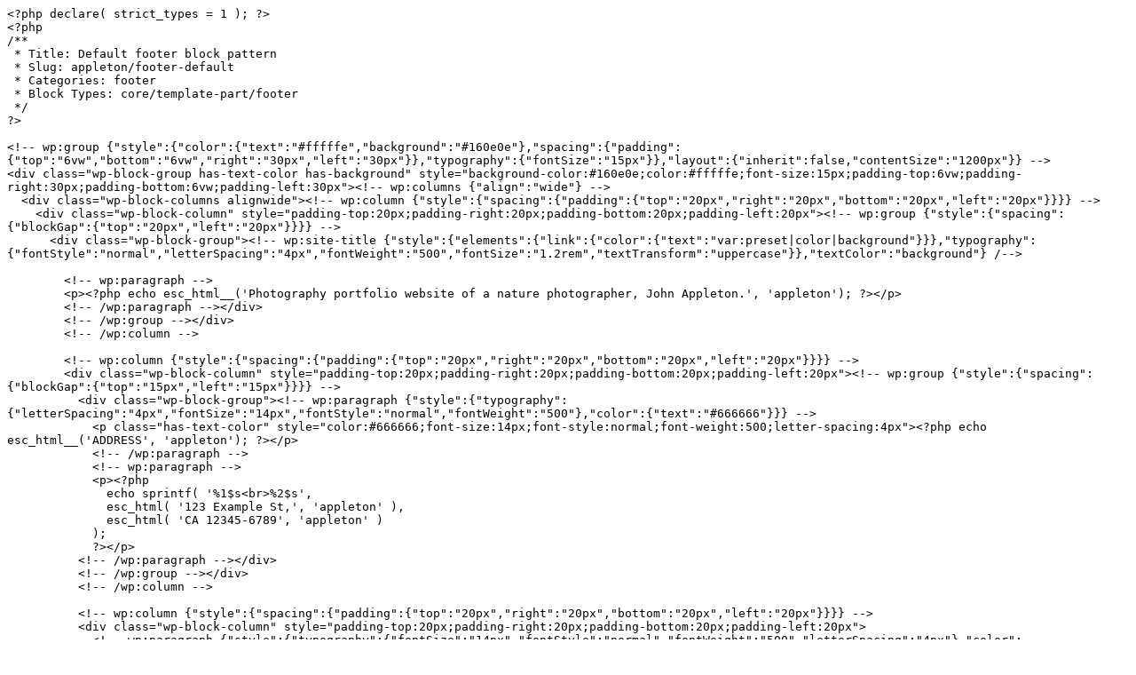

--- FILE ---
content_type: text/plain
request_url: https://wpcom-themes.svn.automattic.com/appleton/patterns/footer-default.php
body_size: 1112
content:
<?php declare( strict_types = 1 ); ?>
<?php
/**
 * Title: Default footer block pattern
 * Slug: appleton/footer-default
 * Categories: footer
 * Block Types: core/template-part/footer
 */
?>

<!-- wp:group {"style":{"color":{"text":"#fffffe","background":"#160e0e"},"spacing":{"padding":{"top":"6vw","bottom":"6vw","right":"30px","left":"30px"}},"typography":{"fontSize":"15px"}},"layout":{"inherit":false,"contentSize":"1200px"}} -->
<div class="wp-block-group has-text-color has-background" style="background-color:#160e0e;color:#fffffe;font-size:15px;padding-top:6vw;padding-right:30px;padding-bottom:6vw;padding-left:30px"><!-- wp:columns {"align":"wide"} -->
  <div class="wp-block-columns alignwide"><!-- wp:column {"style":{"spacing":{"padding":{"top":"20px","right":"20px","bottom":"20px","left":"20px"}}}} -->
    <div class="wp-block-column" style="padding-top:20px;padding-right:20px;padding-bottom:20px;padding-left:20px"><!-- wp:group {"style":{"spacing":{"blockGap":{"top":"20px","left":"20px"}}}} -->
      <div class="wp-block-group"><!-- wp:site-title {"style":{"elements":{"link":{"color":{"text":"var:preset|color|background"}}},"typography":{"fontStyle":"normal","letterSpacing":"4px","fontWeight":"500","fontSize":"1.2rem","textTransform":"uppercase"}},"textColor":"background"} /-->

        <!-- wp:paragraph -->
        <p><?php echo esc_html__('Photography portfolio website of a nature photographer, John Appleton.', 'appleton'); ?></p>
        <!-- /wp:paragraph --></div>
        <!-- /wp:group --></div>
        <!-- /wp:column -->

        <!-- wp:column {"style":{"spacing":{"padding":{"top":"20px","right":"20px","bottom":"20px","left":"20px"}}}} -->
        <div class="wp-block-column" style="padding-top:20px;padding-right:20px;padding-bottom:20px;padding-left:20px"><!-- wp:group {"style":{"spacing":{"blockGap":{"top":"15px","left":"15px"}}}} -->
          <div class="wp-block-group"><!-- wp:paragraph {"style":{"typography":{"letterSpacing":"4px","fontSize":"14px","fontStyle":"normal","fontWeight":"500"},"color":{"text":"#666666"}}} -->
            <p class="has-text-color" style="color:#666666;font-size:14px;font-style:normal;font-weight:500;letter-spacing:4px"><?php echo esc_html__('ADDRESS', 'appleton'); ?></p>
            <!-- /wp:paragraph -->
            <!-- wp:paragraph -->
            <p><?php
              echo sprintf( '%1$s<br>%2$s',
              esc_html( '123 Example St,', 'appleton' ),
              esc_html( 'CA 12345-6789', 'appleton' )
            );
            ?></p>
          <!-- /wp:paragraph --></div>
          <!-- /wp:group --></div>
          <!-- /wp:column -->

          <!-- wp:column {"style":{"spacing":{"padding":{"top":"20px","right":"20px","bottom":"20px","left":"20px"}}}} -->
          <div class="wp-block-column" style="padding-top:20px;padding-right:20px;padding-bottom:20px;padding-left:20px">
            <!-- wp:paragraph {"style":{"typography":{"fontSize":"14px","fontStyle":"normal","fontWeight":"500","letterSpacing":"4px"},"color":{"text":"#666666"}}} -->
            <p class="has-text-color" style="color:#666666;font-size:14px;font-style:normal;font-weight:500;letter-spacing:4px"><?php echo esc_html__('GET IN TOUCH', 'appleton'); ?></p>
            <!-- /wp:paragraph -->

            <!-- wp:social-links {"iconColor":"background","iconColorValue":"#ffffff","showLabels":true,"size":"has-normal-icon-size","className":"is-style-logos-only","layout":{"type":"flex","flexWrap":"wrap"}} -->
            <ul class="wp-block-social-links has-normal-icon-size has-visible-labels has-icon-color is-style-logos-only"><!-- wp:social-link {"url":"https://www.instagram.com","service":"instagram","label":"Instagram"} /-->

              <!-- wp:social-link {"url":"https://www.deviantart.com","service":"deviantart"} /-->

              <!-- wp:social-link {"url":"https://www.flickr.com","service":"flickr"} /--></ul>
              <!-- /wp:social-links --></div>
              <!-- /wp:column --></div>
              <!-- /wp:columns --></div>
              <!-- /wp:group -->
